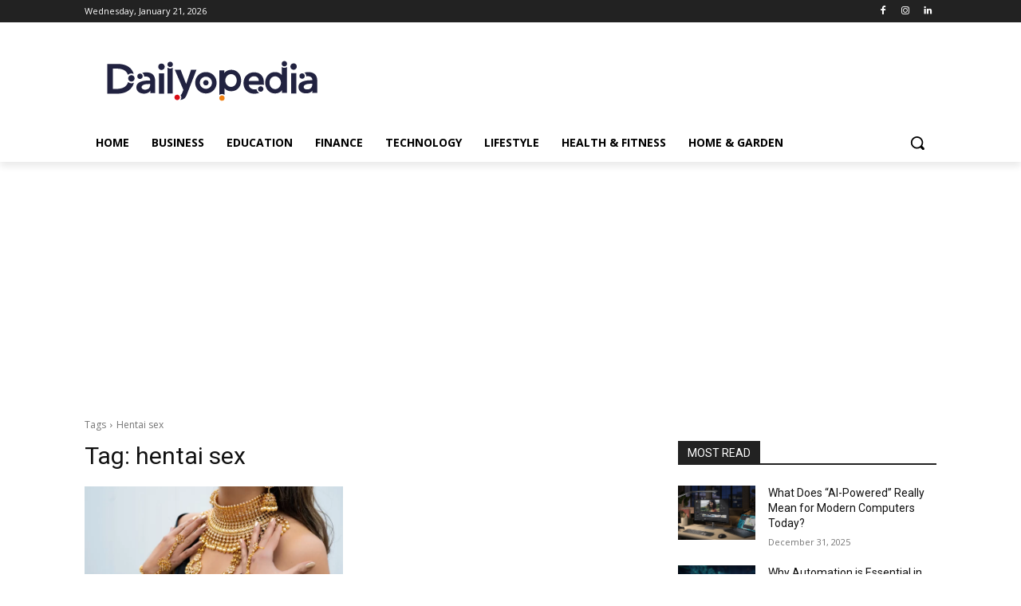

--- FILE ---
content_type: text/html; charset=utf-8
request_url: https://www.google.com/recaptcha/api2/aframe
body_size: 268
content:
<!DOCTYPE HTML><html><head><meta http-equiv="content-type" content="text/html; charset=UTF-8"></head><body><script nonce="zvLxE_PCFUhoqQe1sDZVDQ">/** Anti-fraud and anti-abuse applications only. See google.com/recaptcha */ try{var clients={'sodar':'https://pagead2.googlesyndication.com/pagead/sodar?'};window.addEventListener("message",function(a){try{if(a.source===window.parent){var b=JSON.parse(a.data);var c=clients[b['id']];if(c){var d=document.createElement('img');d.src=c+b['params']+'&rc='+(localStorage.getItem("rc::a")?sessionStorage.getItem("rc::b"):"");window.document.body.appendChild(d);sessionStorage.setItem("rc::e",parseInt(sessionStorage.getItem("rc::e")||0)+1);localStorage.setItem("rc::h",'1769029743617');}}}catch(b){}});window.parent.postMessage("_grecaptcha_ready", "*");}catch(b){}</script></body></html>